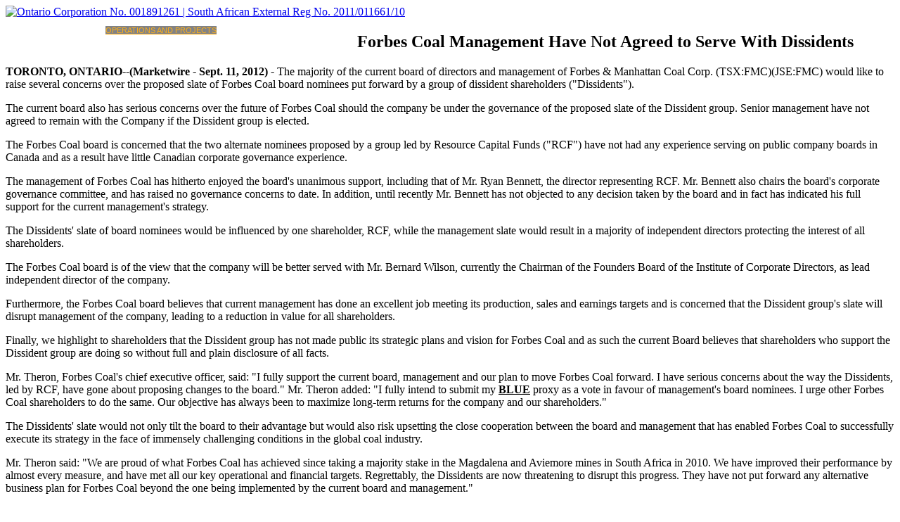

--- FILE ---
content_type: text/html; charset=utf-8
request_url: https://buffalocoal.co.za/operations/socio-economic-development-header/51-market-news/161-forbes-coal-management-have-not-agreed-to-serve-with-dissidents?cookie_9cc54937895e3be06e01df2798cd308e=accepted
body_size: 7132
content:
<!DOCTYPE html>
<html xmlns="http://www.w3.org/1999/xhtml" xml:lang="en-gb" lang="en-gb" >
<head>  
    <base href="https://buffalocoal.co.za/operations/socio-economic-development-header/51-market-news/161-forbes-coal-management-have-not-agreed-to-serve-with-dissidents" />
	<meta http-equiv="content-type" content="text/html; charset=utf-8" />
	<title>Forbes Coal Management Have Not Agreed to Serve With Dissidents</title>
	<link href="/templates/theme1897/css/bootstrap.css" rel="stylesheet" type="text/css" />
	<link href="/templates/theme1897/css/default.css" rel="stylesheet" type="text/css" />
	<link href="/templates/theme1897/css/template.css" rel="stylesheet" type="text/css" />
	<link href="/templates/theme1897/css/magnific-popup.css" rel="stylesheet" type="text/css" />
	<link href="/templates/theme1897/css/komento.css" rel="stylesheet" type="text/css" />
	<link href="/templates/theme1897/css/responsive.css" rel="stylesheet" type="text/css" />
	<link href="//netdna.bootstrapcdn.com/font-awesome/4.0.3/css/font-awesome.css" rel="stylesheet" type="text/css" />
	<link href="http://fonts.googleapis.com/css?family=Open+Sans" rel="stylesheet" type="text/css" />
	<link href="https://buffalocoal.co.za/modules/mod_gruemenu/css/styles.css" rel="stylesheet" type="text/css" />
	<script src="/media/jui/js/jquery.min.js?679b3c26267d8927b831474cb1cd143a" type="text/javascript"></script>
	<script src="/media/jui/js/jquery-noconflict.js?679b3c26267d8927b831474cb1cd143a" type="text/javascript"></script>
	<script src="/media/jui/js/jquery-migrate.min.js?679b3c26267d8927b831474cb1cd143a" type="text/javascript"></script>
	<script src="/media/system/js/caption.js?679b3c26267d8927b831474cb1cd143a" type="text/javascript"></script>
	<script src="/plugins/system/kc_cufon/js/cufon-yui.js" type="text/javascript"></script>
	<script src="/plugins/system/kc_cufon/fonts/Walkway_Expand_Black_400.font.js" type="text/javascript"></script>
	<script src="/templates/theme1897/js/jquery.easing.1.3.js" type="text/javascript"></script>
	<script src="/templates/theme1897/js/jquery.mobile.customized.min.js" type="text/javascript"></script>
	<script src="/media/jui/js/bootstrap.min.js" type="text/javascript"></script>
	<script src="/templates/theme1897/js/es5-shim.min.js" type="text/javascript"></script>
	<script src="/templates/theme1897/js/jquery.centerIn.js" type="text/javascript"></script>
	<script src="/templates/theme1897/js/jquery.sticky.js" type="text/javascript"></script>
	<script src="/templates/theme1897/js/jquery.magnific-popup.min.js" type="text/javascript"></script>
	<script src="/templates/theme1897/js/ios-orientationchange-fix.js" type="text/javascript"></script>
	<script src="/templates/theme1897/js/desktop-mobile.js" type="text/javascript"></script>
	<script src="/templates/theme1897/js/scripts.js" type="text/javascript"></script>
	<script src="https://buffalocoal.co.za/modules/mod_gruemenu/js/touchwipe.min.js" type="text/javascript"></script>
	<script src="https://buffalocoal.co.za/modules/mod_gruemenu/js/sidr.js" type="text/javascript"></script>
	<script src="https://buffalocoal.co.za/modules/mod_gruemenu/js/script.js" type="text/javascript"></script>
	<script type="text/javascript">
jQuery(window).on('load',  function() {
				new JCaption('img.caption');
			});
jQuery(document).ready(function($) {
		$('.navigation-toggle-171').sidr( {
			name     : 'sidr-main',
			source   : '#sidr-close, #gruemenu',
			side     : 'left',
			displace : false
		} );
		$('.sidr-class-toggle-sidr-close').click( function() {
			$.sidr( 'close', 'sidr-main' );
			return false;
		} );
});

      jQuery(window).touchwipe({
        wipeLeft: function($) {
          // Close
          $.sidr('close', 'sidr-main');
        },
        wipeRight: function($) {
          // Open
          $.sidr('open', 'sidr-main');
        },
        preventDefaultEvents: false
      });

	</script>
	<style type="text/css"> /* <![CDATA[ */ .cufon-loading h2 { visibility: hidden !important; } .cufon-active h2 { font-size: 24px; } .cufon-loading p.fontsize { visibility: hidden !important; } .cufon-active p.fontsize { font-size: 24px; } .cufon-loading h3 { visibility: hidden !important; } .cufon-active h3 { font-size: 24px; } .cufon-loading h3.span { visibility: hidden !important; } .cufon-active h3.span { font-size: 24px; } /* ]]> */ </style>
	<script type="text/javascript"> Cufon.replace("h2", { fontFamily: "Walkway Expand Black" });Cufon.replace("p.fontsize", { fontFamily: "Walkway Expand Black" });Cufon.replace("h3", { fontFamily: "Walkway Expand Black" });Cufon.replace("h3.span", { fontFamily: "Walkway Expand Black" }); </script>
	<!--[if lt IE 9]><script src="http://html5shim.googlecode.com/svn/trunk/html5.js" type="text/javascript"></script><script src="http://css3-mediaqueries-js.googlecode.com/svn/trunk/css3-mediaqueries.js" type="text/javascript"></script><![endif]-->


<!--  <link href='http://fonts.googleapis.com/css?family=Open+Sans:400,300,300italic,400italic,600,600italic,700,700italic,800,800italic' rel='stylesheet' type='text/css'>-->

  <!--[if lt IE 8]>
    <div style=' clear: both; text-align:center; position: relative;'>
      <a href="http://windows.microsoft.com/en-US/internet-explorer/products/ie/home?ocid=ie6_countdown_bannercode">
        <img src="http://storage.ie6countdown.com/assets/100/images/banners/warning_bar_0000_us.jpg" border="0" height="42" width="820" alt="You are using an outdated browser. For a faster, safer browsing experience, upgrade for free today." />
      </a>
    </div>
  <![endif]-->
  <!--[if lt IE 9]>
    <link rel="stylesheet" href="/templates/theme1897/css/ie.css" />
    <script src="/templates/theme1897/js/html5shiv.js"></script>
    <script src="/templates/theme1897/js/html5shiv-printshiv.js"></script>
  <![endif]-->  
</head>
<body class="com_content view-article task- itemid-398 body__ grey">
  <!-- Body -->
  <div id="wrapper">
    <div class="wrapper-inner">
      <!-- Top -->
              <div id="top-row">
          <div class="row-container">
            <div class="container">
              <div id="top" class="row">
                
              </div>
            </div>
          </div>
        </div>
            <!-- Header -->
      <div id="header-row">
        <div class="row-container">
          <div class="container">
            <header>
              <div class="row">
                  <!-- Logo -->
                  <div id="logo" class="span3">
                    <a href="/">
                      <img src="/templates/theme1897/images/logo.png" alt="Ontario Corporation No. 001891261 | South African External Reg No. 2011/011661/10" />
                    </a>
                  </div>
                  <div class="moduletable navigation  span9">
<style>

/* Top-to-Bottom */
#gruemenu.grue_171 ul li { margin:0!important; padding:0!important }
#gruemenu.grue_171 > ul > li {float: left; display: inline-block; }
#gruemenu.grue_171 > ul > li.has-sub > a::after {border-top-color: #FFFFFF;  right: 17px; top: 50%; margin-top:-5px; }
#gruemenu.grue_171 > ul > li.has-sub.active > a::after,
#gruemenu.grue_171 > ul > li.has-sub:hover > a {border-top-color: #FCAF17;}
#gruemenu.grue_171 ul ul { position: absolute; left: -9999px; top: auto; padding-top: 6px;}
#gruemenu.grue_171 > ul > li > ul::after { content: ""; position: absolute; width: 0; height: 0; border: 5px solid transparent; top: -3px; left: 20px;}
#gruemenu.grue_171 ul ul ul::after {content: "";position: absolute; width: 0; height: 0; border: 5px solid transparent;  top: 11px; left: -3px;}
#gruemenu.grue_171 > ul > li:hover > ul {top: auto;left: 0;}
#gruemenu.grue_171 ul ul ul {padding-top: 0;padding-left: 6px;}
#gruemenu.grue_171 ul ul > li:hover > ul {left: 220px;top: 0;}
#gruemenu.grue_171 > ul > li > ul::after { border-bottom-color: #818285}
#gruemenu.grue_171 ul ul ul::after {border-right-color:  #818285 }
#gruemenu.grue_171 ul ul li.has-sub > a::after {border-left-color: #FFFFFF;   right: 17px; top: 14px; }
#gruemenu.grue_171 ul ul li.has-sub.active > a::after,
#gruemenu.grue_171 ul ul li.has-sub:hover > a::after {border-left-color:#FCAF17; }
#gruemenu.grue_171 { background: #818285; }
#gruemenu.grue_171 ul li a, #gruemenu.grue_171 
#gruemenu.grue_171 {font-family: "Open Sans", Arial, Helvetica, sans-serif ;}
#gruemenu.grue_171,
#gruemenu.grue_171 ul,
#gruemenu.grue_171 ul li,
#gruemenu.grue_171 ul > li > a { font-size:11px}
#gruemenu.grue_171 ul > li > ul > li > a { font-size:11px!important}
#gruemenu.grue_171 > ul > li > a { color: #FFFFFF; text-transform:uppercase}
#gruemenu.grue_171 > ul > li:hover > a,
#gruemenu.grue_171 > ul > li > a:hover,
#gruemenu.grue_171 > ul > li.active > a {color: #FCAF17; background: #818285;}
#gruemenu.grue_171 ul ul li:hover > a,
#gruemenu.grue_171 ul ul li.active > a {color: #FCAF17; background: #818285;}
#gruemenu.grue_171 ul ul li a, #navigation-toggle {color: #FFFFFF; background: #818285;}
#gruemenu.grue_171 ul ul li:hover > a,
#gruemenu.grue_171 ul ul li.active > a,
#navigation-toggle:hover {color: #FCAF17;background:#818285;}
#gruemenu.grue_171 #menu-button{ color: #FFFFFF; }
#gruemenu.grue_171 {-webkit-border-radius: 0px; -moz-border-radius: 0px; -o-border-radius: 0px; border-radius: 0px;  border-radius: 0px;}
#gruemenu.grue_171 ul li:first-child > a  { border-top-left-radius: 0px; border-bottom-left-radius: 0px;}
#gruemenu.grue_171 ul ul li:first-child > a { border-top-left-radius: 0px; border-top-right-radius: 0px; border-bottom-left-radius: 0px; border-bottom-right-radius: px;}
#gruemenu.grue_171 ul ul li:last-child > a {border-top-left-radius: 0px; border-top-right-radius: 0px; border-bottom-left-radius: 0px; border-bottom-right-radius: 0px;}
#gruemenu.grue_171 #menu-button::after {border-top: 2px solid #FFFFFF; border-bottom: 2px solid #FFFFFF; }
#gruemenu.grue_171 #menu-button::before {border-top: 2px solid #FFFFFF; }
/* Enable Mobile Menu */
@media screen and (max-width: 768px) {
#navigation-toggle { z-index:999; display:block; position:fixed; top:10px; right:10px; padding:10px 10px; box-shadow:0px 1px 1px rgba(0,0,0,0.15);	border-radius:3px;	text-shadow:0px 1px 0px rgba(0,0,0,0.5); font-size:20px;		transition:color linear 0.15s; text-decoration: none !important; }
#navigation-toggle span.nav-line { display:block; height:3px; width:20px; margin-bottom:4px; background:#fff}
#navigation-toggle:hover {text-decoration:none;	}
#gruemenu.grue_171  {display: none;}
}	
</style>

<a href="#sidr-main" id="navigation-toggle" class="navigation-toggle-171"><span class="nav-line"></span><span class="nav-line"></span><span class="nav-line"></span></a>
<div id="sidr-close"><a href="#sidr-close" class="toggle-sidr-close"></a></div>
<div id="gruemenu" class="grue_171 ">
<ul >
<li class="item-101"><a href="/" >Home</a></li><li class="item-167 has-sub parent"><a href="/about" >Corporate</a><ul class="sub-menu"><li class="item-313"><a href="/about/management" >Management</a></li><li class="item-314"><a href="/about/directors" >Directors</a></li><li class="item-315"><a href="/about/corporate-governance" >Corporate Governance</a></li></ul></li><li class="item-304 active has-sub parent"><a href="/operations" >Operations and projects</a><ul class="sub-menu"><li class="item-324"><a href="/operations/coalfields" >Coalfields</a></li><li class="item-316"><a href="/operations/magdalena-colliery" >Magdalena Colliery</a></li><li class="item-317"><a href="/operations/aviemore-colliery" >Aviemore Colliery</a></li><li class="item-325"><a href="/operations/coal-markets" >Coal Markets</a></li><li class="item-395"><a href="/operations/technical-reports-2022" >Technical reports</a></li><li class="item-398 current active"><a href="/operations/socio-economic-development-header" >Socio-economic development</a></li></ul></li><li class="item-306"><a href="/investors" >Investors</a></li><li class="item-381 has-sub parent"><a href="/careers" >Careers</a><ul class="sub-menu"><li class="item-382"><a href="/careers/view-vacancies" >View Vacancies</a></li></ul></li><li class="item-102"><a href="/contact-us" >Contact</a></li><li class="item-307"><a href="/news" >News</a></li></ul>
</div>





</div>
              </div>
            </header>
          </div>
        </div>
      </div>
      <!-- Navigation -->
            <!-- Showcase -->
            <!-- Feature -->
            <div id="spacer"></div>
      <!-- Maintop -->
            <!-- Main Content row -->
      <div id="content-row">
        <div class="row-container">
          <div class="container">
            <div class="content-inner row">        
              <!-- Left sidebar -->
                      
              <div id="component" class="span12">
                <!-- Breadcrumbs -->
                        
                <!-- Content-top -->
                        
                  <div id="system-message-container">
	</div>

                  <div class="page-item page-item__ grey">

					
		<div class="item_header">
		<h2 class="item_title">										<span class="item_title_part0">Forbes</span> <span class="item_title_part1">Coal</span> <span class="item_title_part2">Management</span> <span class="item_title_part3">Have</span> <span class="item_title_part4">Not</span> <span class="item_title_part5">Agreed</span> <span class="item_title_part6">to</span> <span class="item_title_part7">Serve</span> <span class="item_title_part8">With</span> <span class="item_title_part9">Dissidents</span> 					</h2>	</div>
	

	
			<div class="item_info">
			<dl class="item_info_dl">
			<!-- <dt class="article-info-term"></dt> -->

			
						
			
											
										</dl>
		</div>
	
		
					
	<div class="item_fulltext"><div class="ModuleBody">
<div class="mw_release">
<p><strong>TORONTO, ONTARIO--(Marketwire - Sept. 11, 2012) -</strong> The majority of the current board of directors and management of Forbes &amp; Manhattan Coal Corp. (TSX:FMC)(JSE:FMC) would like to raise several concerns over the proposed slate of Forbes Coal board nominees put forward by a group of dissident shareholders ("Dissidents").</p>
<p>The current board also has serious concerns over the future of Forbes Coal should the company be under the governance of the proposed slate of the Dissident group. Senior management have not agreed to remain with the Company if the Dissident group is elected.</p>
<p>The Forbes Coal board is concerned that the two alternate nominees proposed by a group led by Resource Capital Funds ("RCF") have not had any experience serving on public company boards in Canada and as a result have little Canadian corporate governance experience.</p>
<p>The management of Forbes Coal has hitherto enjoyed the board's unanimous support, including that of Mr. Ryan Bennett, the director representing RCF. Mr. Bennett also chairs the board's corporate governance committee, and has raised no governance concerns to date. In addition, until recently Mr. Bennett has not objected to any decision taken by the board and in fact has indicated his full support for the current management's strategy.</p>
<p>The Dissidents' slate of board nominees would be influenced by one shareholder, RCF, while the management slate would result in a majority of independent directors protecting the interest of all shareholders.</p>
<p>The Forbes Coal board is of the view that the company will be better served with Mr. Bernard Wilson, currently the Chairman of the Founders Board of the Institute of Corporate Directors, as lead independent director of the company.</p>
<p>Furthermore, the Forbes Coal board believes that current management has done an excellent job meeting its production, sales and earnings targets and is concerned that the Dissident group's slate will disrupt management of the company, leading to a reduction in value for all shareholders.</p>
<p>Finally, we highlight to shareholders that the Dissident group has not made public its strategic plans and vision for Forbes Coal and as such the current Board believes that shareholders who support the Dissident group are doing so without full and plain disclosure of all facts.</p>
<p>Mr. Theron, Forbes Coal's chief executive officer, said: "I fully support the current board, management and our plan to move Forbes Coal forward. I have serious concerns about the way the Dissidents, led by RCF, have gone about proposing changes to the board." Mr. Theron added: "I fully intend to submit my <strong><span style="text-decoration: underline;">BLUE</span></strong> proxy as a vote in favour of management's board nominees. I urge other Forbes Coal shareholders to do the same. Our objective has always been to maximize long-term returns for the company and our shareholders."</p>
<p>The Dissidents' slate would not only tilt the board to their advantage but would also risk upsetting the close cooperation between the board and management that has enabled Forbes Coal to successfully execute its strategy in the face of immensely challenging conditions in the global coal industry.</p>
<p>Mr. Theron said: "We are proud of what Forbes Coal has achieved since taking a majority stake in the Magdalena and Aviemore mines in South Africa in 2010. We have improved their performance by almost every measure, and have met all our key operational and financial targets. Regrettably, the Dissidents are now threatening to disrupt this progress. They have not put forward any alternative business plan for Forbes Coal beyond the one being implemented by the current board and management."</p>
<p style="text-align: center;"><strong>Attention Forbes Coal shareholders:</strong></p>
<p style="text-align: center;"><strong>Forbes Coal shareholders are due to elect directors for the coming year at the annual meeting on September 17, 2012.</strong></p>
<p style="text-align: center;"><strong>You are urged to vote only your BLUE proxy well in advance of the deadline of 10 a.m. (Toronto time) on September 13, 2012.</strong></p>
<p style="text-align: center;"><strong>If you have any questions about your vote, please contact Kingsdale Shareholder Services at 1-866-230-2635 toll free in North America or at (416) 867 2272 outside of North America (collect calls accepted) or by email at <span id="cloakb42811b94fbcbdee6ddae9198f04a03c">This email address is being protected from spambots. You need JavaScript enabled to view it.</span><script type='text/javascript'>
				document.getElementById('cloakb42811b94fbcbdee6ddae9198f04a03c').innerHTML = '';
				var prefix = '&#109;a' + 'i&#108;' + '&#116;o';
				var path = 'hr' + 'ef' + '=';
				var addyb42811b94fbcbdee6ddae9198f04a03c = 'c&#111;nt&#97;ct&#117;s' + '&#64;';
				addyb42811b94fbcbdee6ddae9198f04a03c = addyb42811b94fbcbdee6ddae9198f04a03c + 'k&#105;ngsd&#97;l&#101;sh&#97;r&#101;h&#111;ld&#101;r' + '&#46;' + 'c&#111;m';
				var addy_textb42811b94fbcbdee6ddae9198f04a03c = 'c&#111;nt&#97;ct&#117;s' + '&#64;' + 'k&#105;ngsd&#97;l&#101;sh&#97;r&#101;h&#111;ld&#101;r' + '&#46;' + 'c&#111;m';document.getElementById('cloakb42811b94fbcbdee6ddae9198f04a03c').innerHTML += '<a ' + path + '\'' + prefix + ':' + addyb42811b94fbcbdee6ddae9198f04a03c + '\'>'+addy_textb42811b94fbcbdee6ddae9198f04a03c+'<\/a>';
		</script>.</strong></p>
<p><strong>About Forbes Coal:</strong></p>
<p>Forbes Coal is a growing coal producer in southern Africa. It holds a majority interest in two operating mines through its 100% interest in Forbes Coal (Pty) Ltd., a South African company which has a 70% interest in Zinoju Coal (Pty) Ltd. Zinoju holds a 100% interest in the Magdalena bituminous mine and the Aviemore anthracite mine in South Africa. The mines have a substantial resource base and each mine has a projected life span in excess of 20 years. Forbes Coal is increasing production at both mines using existing infrastructure and capacity. The company has in-place transportation infrastructure allowing its coal to reach both export corridors and the growing domestic coal market. Forbes Coal has a strong balance sheet and an experienced coal-focused management team.</p>
<p><strong>Cautionary Notes: </strong></p>
<p>This press release contains "forward-looking information" within the meaning of applicable Canadian securities legislation. Forward-looking information includes, but is not limited to, statements with respect to anticipated changes to corporate governance practices, projected future production and exports, future financial or operating performance of the Company and its projects and statements made with respect to prospects for the business of the Company. Generally, forward-looking information can be identified by the use of forward-looking terminology such as "plans", "expects" or "does not expect", "is expected", "budget", "scheduled", "estimates", "forecasts", "intends", "anticipates" or "does not anticipate", or "believes", or variations of such words and phrases or state that certain actions, events or results "may", "could", "would", "might" or "will be taken", "occur" or "be achieved". Forward-looking information is subject to known and unknown risks, uncertainties and other factors that may cause the actual results, level of activity, performance or achievements of the Company to be materially different from those expressed or implied by such forward-looking information, including but not limited to: general business, economic, competitive, foreign operations, political and social uncertainties; a history of operating losses; delay or failure to receive board or regulatory approvals; timing and availability of external financing on acceptable terms; not realizing on the potential benefits of the proposed transaction; conclusions of economic evaluations; changes in project parameters as plans continue to be refined; future prices of mineral products; failure of plant, equipment or processes to operate as anticipated; accidents, labour disputes and other risks of the mining industry; and, delays in obtaining governmental approvals or required financing or in the completion of activities. Although the Company has attempted to identify important factors that could cause actual results to differ materially from those contained in forward-looking information, there may be other factors that cause results not to be as anticipated, estimated or intended. There can be no assurance that such information will prove to be accurate, as actual results and future events could differ materially from those anticipated in such statements. Accordingly, readers should not place undue reliance on forward-looking information. The Company does not undertake to update any forward-looking information, except in accordance with applicable securities laws.</p>
</div>
<pre>Contact: Stephan Theron
Company Name: Forbes &amp; Manhattan Coal Corp.
Contact Title: President and Chief Executive Officer
Phone: (416) 861-5912
Other1: <span id="cloakbf42bb459eacc4a73fb8a9645c82d15b">This email address is being protected from spambots. You need JavaScript enabled to view it.</span><script type='text/javascript'>
				document.getElementById('cloakbf42bb459eacc4a73fb8a9645c82d15b').innerHTML = '';
				var prefix = '&#109;a' + 'i&#108;' + '&#116;o';
				var path = 'hr' + 'ef' + '=';
				var addybf42bb459eacc4a73fb8a9645c82d15b = 'sth&#101;r&#111;n' + '&#64;';
				addybf42bb459eacc4a73fb8a9645c82d15b = addybf42bb459eacc4a73fb8a9645c82d15b + 'f&#111;rb&#101;sc&#111;&#97;l' + '&#46;' + 'c&#111;m';
				var addy_textbf42bb459eacc4a73fb8a9645c82d15b = 'sth&#101;r&#111;n' + '&#64;' + 'f&#111;rb&#101;sc&#111;&#97;l' + '&#46;' + 'c&#111;m';document.getElementById('cloakbf42bb459eacc4a73fb8a9645c82d15b').innerHTML += '<a ' + path + '\'' + prefix + ':' + addybf42bb459eacc4a73fb8a9645c82d15b + '\'>'+addy_textbf42bb459eacc4a73fb8a9645c82d15b+'<\/a>';
		</script>

Contact: Colinda Parent
Company Name: Forbes &amp; Manhattan Coal Corp.
Contact Title: VP, Corporate Development
Phone: (416) 861-5811
Other1: <span id="cloak03b8610f674342f8c23581a68af6b5c7">This email address is being protected from spambots. You need JavaScript enabled to view it.</span><script type='text/javascript'>
				document.getElementById('cloak03b8610f674342f8c23581a68af6b5c7').innerHTML = '';
				var prefix = '&#109;a' + 'i&#108;' + '&#116;o';
				var path = 'hr' + 'ef' + '=';
				var addy03b8610f674342f8c23581a68af6b5c7 = 'cp&#97;r&#101;nt' + '&#64;';
				addy03b8610f674342f8c23581a68af6b5c7 = addy03b8610f674342f8c23581a68af6b5c7 + 'f&#111;rb&#101;sm&#97;nh&#97;tt&#97;n' + '&#46;' + 'c&#111;m';
				var addy_text03b8610f674342f8c23581a68af6b5c7 = 'cp&#97;r&#101;nt' + '&#64;' + 'f&#111;rb&#101;sm&#97;nh&#97;tt&#97;n' + '&#46;' + 'c&#111;m';document.getElementById('cloak03b8610f674342f8c23581a68af6b5c7').innerHTML += '<a ' + path + '\'' + prefix + ':' + addy03b8610f674342f8c23581a68af6b5c7 + '\'>'+addy_text03b8610f674342f8c23581a68af6b5c7+'<\/a>';
		</script>

Contact: Bernard Simon
Company Name: Kingsdale Communications Inc.
Contact Title: Vice-President
Phone: (416) 867-2304
Other1: <span id="cloakd13c4a70508f6de79fa3d02f1d33104c">This email address is being protected from spambots. You need JavaScript enabled to view it.</span><script type='text/javascript'>
				document.getElementById('cloakd13c4a70508f6de79fa3d02f1d33104c').innerHTML = '';
				var prefix = '&#109;a' + 'i&#108;' + '&#116;o';
				var path = 'hr' + 'ef' + '=';
				var addyd13c4a70508f6de79fa3d02f1d33104c = 'bs&#105;m&#111;n' + '&#64;';
				addyd13c4a70508f6de79fa3d02f1d33104c = addyd13c4a70508f6de79fa3d02f1d33104c + 'k&#105;ngsd&#97;l&#101;c&#111;mm&#117;n&#105;c&#97;t&#105;&#111;ns' + '&#46;' + 'c&#111;m';
				var addy_textd13c4a70508f6de79fa3d02f1d33104c = 'bs&#105;m&#111;n' + '&#64;' + 'k&#105;ngsd&#97;l&#101;c&#111;mm&#117;n&#105;c&#97;t&#105;&#111;ns' + '&#46;' + 'c&#111;m';document.getElementById('cloakd13c4a70508f6de79fa3d02f1d33104c').innerHTML += '<a ' + path + '\'' + prefix + ':' + addyd13c4a70508f6de79fa3d02f1d33104c + '\'>'+addy_textd13c4a70508f6de79fa3d02f1d33104c+'<\/a>';
		</script>

</pre>
</div></div>

	
						
	
	
	<!-- Social Sharing -->
		 
	 


	<!-- Pagination -->
		</div>
        
                <!-- Content-bottom -->
                                
                
              </div>        
              <!-- Right sidebar -->
                          </div>
          </div>
        </div>
      </div>
      <!-- Mainbottom -->
            <!-- Bottom -->
            <div id="push"></div>
    </div>
  </div>
  <div id="footer-wrapper">
    <div class="footer-wrapper-inner">
      <!-- Footer -->
            
      <!-- Copyright -->
        <div id="copyright-row">
          <div class="row-container">
            <div class="container">
              <div class="row">
                <!-- Footer Logo -->
                <div id="copyright" class="span12">
                                    <span class="siteName">Ontario Corporation No. 001891261 | South African External Reg No. 2011/011661/10</span>  					      					        <span class="copy">&copy;</span>					        <span class="year">2026</span>                                    <span class="text"></span>
                                                                      </div>
                <div class="moduletable footermenu  span2">
<div class="mod-menu__social">
	<ul class="menu social">
	<li class="item-103"><a href="/privacy-policy" >Privacy policy</a></li><li class="item-299"><a href="/about" >Corporate Overview</a></li><li class="item-301"><a href="/news" >Market News</a></li><li class="item-384"><a href="/legal-cautionary-statement-regarding-forward-looking-information" >Disclaimer: Forward-looking information</a></li></ul>
</div>
</div><div class="moduletable   span2">
<div class="mod-menu__social">
	<ul class="menu social">
	<li class="item-394"><a href="http://www.buffalocoal.co.za/operations" >Operations and projects</a></li><li class="item-303"><a href="/contact-us" >Contact Us</a></li><li class="item-383"><a href="http://www.buffalocoal.co.za/paia.pdf" target="_blank" >Access to Information</a></li></ul>
</div>
</div>
                                <div class="span12">
                  <div id="to-desktop">
                    <a href="#"><span class="to_desktop">Back to desktop version</span><span class="to_mobile">Back to mobile version</span></a>
                  </div>
                </div>
                               
              </div>
            </div>
          </div>
        </div>
    </div>
  </div>
      <div id="back-top">
      <a href="#"><span></span> </a>
    </div>
      
  <script type="text/javascript"> Cufon.now(); </script></body>
</html>